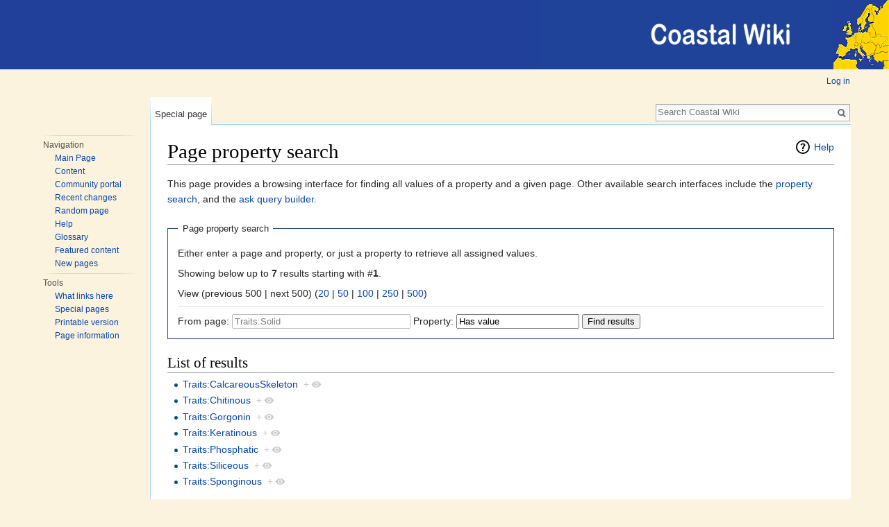

--- FILE ---
content_type: text/html; charset=UTF-8
request_url: https://www.coastalwiki.org/w/index.php?title=Special:PageProperty/Traits:Solid::Has-20value&limit=500&offset=0&from=Traits%3ASolid&type=Has+value
body_size: 8020
content:
<!DOCTYPE html>
<html class="client-nojs" lang="en" dir="ltr">
<head>
<meta charset="UTF-8"/>
<title>Page property search - Coastal Wiki</title>
<script>document.documentElement.className = document.documentElement.className.replace( /(^|\s)client-nojs(\s|$)/, "$1client-js$2" );</script>
<script>(window.RLQ=window.RLQ||[]).push(function(){mw.config.set({"wgCanonicalNamespace":"Special","wgCanonicalSpecialPageName":"PageProperty","wgNamespaceNumber":-1,"wgPageName":"Special:PageProperty/Traits:Solid::Has-20value","wgTitle":"PageProperty/Traits:Solid::Has-20value","wgCurRevisionId":0,"wgRevisionId":0,"wgArticleId":0,"wgIsArticle":false,"wgIsRedirect":false,"wgAction":"view","wgUserName":null,"wgUserGroups":["*"],"wgCategories":[],"wgBreakFrames":false,"wgPageContentLanguage":"en","wgPageContentModel":"wikitext","wgSeparatorTransformTable":["",""],"wgDigitTransformTable":["",""],"wgDefaultDateFormat":"dmy","wgMonthNames":["","January","February","March","April","May","June","July","August","September","October","November","December"],"wgMonthNamesShort":["","Jan","Feb","Mar","Apr","May","Jun","Jul","Aug","Sep","Oct","Nov","Dec"],"wgRelevantPageName":"Special:PageProperty/Traits:Solid::Has-20value","wgRelevantArticleId":0,"wgRequestId":"60eeac396076863d72f9128d","wgIsProbablyEditable":false,"wgRelevantPageIsProbablyEditable":false,"wgCategoryTreePageCategoryOptions":"{\"mode\":0,\"hideprefix\":20,\"showcount\":true,\"namespaces\":false}","wgWikiEditorEnabledModules":[],"wgPageFormsTargetName":null,"wgPageFormsAutocompleteValues":[],"wgPageFormsAutocompleteOnAllChars":false,"wgPageFormsFieldProperties":[],"wgPageFormsCargoFields":[],"wgPageFormsDependentFields":[],"wgPageFormsCalendarValues":[],"wgPageFormsCalendarParams":[],"wgPageFormsCalendarHTML":null,"wgPageFormsGridValues":[],"wgPageFormsGridParams":[],"wgPageFormsContLangYes":null,"wgPageFormsContLangNo":null,"wgPageFormsContLangMonths":[],"wgPageFormsHeightForMinimizingInstances":800,"wgPageFormsShowOnSelect":[],"wgPageFormsScriptPath":"/w/extensions/PageForms","edgValues":null,"wgPageFormsEDSettings":null,"wgAmericanDates":false,"srfFilteredConfig":null,"egMapsScriptPath":"/w/extensions/Maps/","egMapsDebugJS":false,"egMapsAvailableServices":["leaflet","googlemaps3"],"egMapsLeafletLayersApiKeys":{"MapBox":"","MapQuestOpen":"","Thunderforest":"","GeoportailFrance":""},"wgSmjSize":110,"wgSmjUseChem":true,"wgSmjInlineMath":[["[math]","[/math]"]]});mw.loader.state({"site.styles":"ready","noscript":"ready","user.styles":"ready","user":"ready","user.options":"ready","user.tokens":"loading","mediawiki.helplink":"ready","ext.smw.special.style":"ready","ext.srf.styles":"ready","ext.smw.style":"ready","ext.smw.tooltip.styles":"ready","ext.smw.special.styles":"ready","mediawiki.legacy.shared":"ready","mediawiki.legacy.commonPrint":"ready","mediawiki.sectionAnchor":"ready","mediawiki.skinning.interface":"ready","skins.vector.styles":"ready"});mw.loader.implement("user.tokens@15tfdqb",function($,jQuery,require,module){/*@nomin*/mw.user.tokens.set({"editToken":"+\\","patrolToken":"+\\","watchToken":"+\\","csrfToken":"+\\"});
});mw.loader.load(["ext.SmjLocal","ext.smw.tooltip","ext.smw.autocomplete.property","site","mediawiki.page.startup","mediawiki.user","mediawiki.hidpi","mediawiki.page.ready","mediawiki.searchSuggest","skins.vector.js"]);});</script>
<link rel="stylesheet" href="/w/load.php?debug=false&amp;lang=en&amp;modules=ext.smw.special.style%2Cstyles%7Cext.smw.style%7Cext.smw.tooltip.styles&amp;only=styles&amp;skin=vector"/>
<link rel="stylesheet" href="/w/load.php?debug=false&amp;lang=en&amp;modules=ext.srf.styles&amp;only=styles&amp;skin=vector"/>
<link rel="stylesheet" href="/w/load.php?debug=false&amp;lang=en&amp;modules=mediawiki.helplink%2CsectionAnchor%7Cmediawiki.legacy.commonPrint%2Cshared%7Cmediawiki.skinning.interface%7Cskins.vector.styles&amp;only=styles&amp;skin=vector"/>
<script async="" src="/w/load.php?debug=false&amp;lang=en&amp;modules=startup&amp;only=scripts&amp;skin=vector"></script>
<meta name="ResourceLoaderDynamicStyles" content=""/>
<link rel="stylesheet" href="/w/load.php?debug=false&amp;lang=en&amp;modules=site.styles&amp;only=styles&amp;skin=vector"/>
<meta name="generator" content="MediaWiki 1.31.7"/>
<link rel="shortcut icon" href="/favicon.ico"/>
<link rel="search" type="application/opensearchdescription+xml" href="/w/opensearch_desc.php" title="Coastal Wiki (en)"/>
<link rel="EditURI" type="application/rsd+xml" href="https://www.coastalwiki.org/w/api.php?action=rsd"/>
<link rel="alternate" type="application/atom+xml" title="Coastal Wiki Atom feed" href="/w/index.php?title=Special:RecentChanges&amp;feed=atom"/>
<script type="text/javascript" src="//www.vliz.be/inc/jquery/1.7.2/jquery.min.js"></script>
<link rel="stylesheet" href="/w/skins/Vector/resources/w/screen.css" type="text/css" /><link rel="stylesheet" href="/w/skins/Vector/resources/global.css" type="text/css" />
<!--[if lt IE 9]><script src="/w/load.php?debug=false&amp;lang=en&amp;modules=html5shiv&amp;only=scripts&amp;skin=vector&amp;sync=1"></script><![endif]-->
</head>
<body class="mediawiki ltr sitedir-ltr mw-hide-empty-elt ns--1 ns-special mw-special-PageProperty page-Special_PageProperty_Traits_Solid_Has-20value rootpage-Special_PageProperty_Traits_Solid_Has-20value skin-vector action-view"><div id="container">
<div id="eheader">
<div id="header_logo"></div>
</div><!-- end of header -->
<!-- end of menu -->
 <!-- ENCORA START -->
 <!--scraper_content_start-->

<div id="mycontainer">
	<div id="mw-navigation">
			<!--h2>Navigation menu</h2-->

			<div id="mw-head">
									<div id="p-personal" role="navigation" class="" aria-labelledby="p-personal-label">
						<!--h3 id="p-personal-label">Personal tools</h3-->
						<ul>
							<li id="pt-login"><a href="/w/index.php?title=Special:UserLogin&amp;returnto=Special%3APageProperty%2FTraits%3ASolid%3A%3AHas-20value&amp;returntoquery=limit%3D500%26offset%3D0%26from%3DTraits%253ASolid%26type%3DHas%2Bvalue" title="You are encouraged to log in; however, it is not mandatory [o]" accesskey="o">Log in</a></li>						</ul>
					</div>
									<div id="left-navigation">
										<div id="p-namespaces" role="navigation" class="vectorTabs" aria-labelledby="p-namespaces-label">
						<!--h3 id="p-namespaces-label">Namespaces</h3-->
						<ul>
															<li  id="ca-nstab-special" class="selected"><span><a href="/w/index.php?title=Special:PageProperty/Traits:Solid::Has-20value&amp;limit=500&amp;offset=0&amp;from=Traits%3ASolid&amp;type=Has+value"  title="This is a special page, and it cannot be edited">Special page</a></span></li>
													</ul>
					</div>
										<div id="p-variants" role="navigation" class="vectorMenu emptyPortlet" aria-labelledby="p-variants-label">
												<!--h3 id="p-variants-label">
							<span>Variants</span><a href="#"></a>
						</h3-->

						<div class="menu">
							<ul>
															</ul>
						</div>
					</div>
									</div>
				<div id="right-navigation">
										<div id="p-views" role="navigation" class="vectorTabs emptyPortlet" aria-labelledby="p-views-label">
						<!--h3 id="p-views-label">Views</h3-->
						<ul>
													</ul>
					</div>
										<div id="p-cactions" role="navigation" class="vectorMenu emptyPortlet" aria-labelledby="p-cactions-label">
						<h3 id="p-cactions-label"><span>More</span><a href="#"></a></h3>

						<div class="menu">
							<ul>
															</ul>
						</div>
					</div>
										<div id="p-search" role="search">
						<!--h3>
							<label for="searchInput">Search</label>
						</h3-->

						<form action="/w/index.php" id="searchform">
							<div id="simpleSearch">
							<input type="search" name="search" placeholder="Search Coastal Wiki" title="Search Coastal Wiki [f]" accesskey="f" id="searchInput"/><input type="hidden" value="Special:Search" name="title"/><input type="submit" name="fulltext" value="Search" title="Search the pages for this text" id="mw-searchButton" class="searchButton mw-fallbackSearchButton"/><input type="submit" name="go" value="Go" title="Go to a page with this exact name if it exists" id="searchButton" class="searchButton"/>							</div>
						</form>
					</div>
									</div>
			</div>

		</div>

	<div id="mywrap">
		<div id="mw-panel">
						<div class="portal" role="navigation" id='p-navigation' aria-labelledby='p-navigation-label'>
			<h3 id='p-navigation-label'>Navigation</h3>

			<div class="body">
									<ul>
						<li id="n-mainpage"><a href="/wiki/Main_Page" title="Visit the main page [z]" accesskey="z">Main Page</a></li><li id="n-Content"><a href="/wiki/Content">Content</a></li><li id="n-portal"><a href="/wiki/Wiki:Community_portal" title="About the project, what you can do, where to find things">Community portal</a></li><li id="n-recentchanges"><a href="/wiki/Special:RecentChanges" title="A list of recent changes in the wiki [r]" accesskey="r">Recent changes</a></li><li id="n-randompage"><a href="/wiki/Special:Random" title="Load a random page [x]" accesskey="x">Random page</a></li><li id="n-help"><a href="/wiki/Help:Getting_started" title="The place to find out">Help</a></li><li id="n-Glossary"><a href="/wiki/Category:Definitions">Glossary</a></li><li id="n-Featured-content"><a href="/wiki/Category:Featured">Featured content</a></li><li id="n-Newpages"><a href="/wiki/Special:NewPages">New pages</a></li>					</ul>
							</div>
		</div>
			<div class="portal" role="navigation" id='p-tb' aria-labelledby='p-tb-label'>
			<h3 id='p-tb-label'>Tools</h3>

			<div class="body">
									<ul>
						<li id="t-whatlinkshere"><a href="/wiki/Special:WhatLinksHere/Special:PageProperty/Traits:Solid::Has-20value" title="A list of all wiki pages that link here [j]" accesskey="j">What links here</a></li><li id="t-specialpages"><a href="/wiki/Special:SpecialPages" title="A list of all special pages [q]" accesskey="q">Special pages</a></li><li id="t-print"><a href="/w/index.php?title=Special:PageProperty/Traits:Solid::Has-20value&amp;limit=500&amp;offset=0&amp;from=Traits%3ASolid&amp;type=Has+value&amp;printable=yes" rel="alternate" title="Printable version of this page [p]" accesskey="p">Printable version</a></li><li id="t-info"><a href="/w/index.php?title=Special:PageProperty/Traits:Solid::Has-20value&amp;action=info" title="More information about this page">Page information</a></li>					</ul>
							</div>
		</div>
			</div>
		<div id="content" class="mw-body" role="main">
						<div class="mw-indicators mw-body-content">
<div id="mw-indicator-mw-helplink" class="mw-indicator"><a href="https://www.semantic-mediawiki.org/wiki/Help:Special:PageProperty" target="_blank" class="mw-helplink">Help</a></div>
</div>
			<h1 id="firstHeading" class="firstHeading" lang="en">Page property search</h1>
									<div id="bodyContent" class="mw-body-content">
								<div id="contentSub"></div>
												<div id="jump-to-nav" class="mw-jump">
					Jump to:					<a href="#mw-head">navigation</a>, 					<a href="#p-search">search</a>
				</div>
				<div id="mw-content-text"><p class="plainlinks">This page provides a browsing interface for finding all values of a property and a given page. Other available search interfaces include the <a href="/wiki/Special:SearchByProperty" title="Special:SearchByProperty">property search</a>, and the <a href="/wiki/Special:Ask" title="Special:Ask">ask query builder</a>.</p><form id="smw-form-pageproperty" name="pageproperty" method="get" action="/w/index.php"><input type="hidden" value="Special:PageProperty" name="title"/><fieldset id="smw-form-fieldset-pageproperty">
<legend>Page property search</legend>
<p class="smw-form-paragraph">Either enter a page and property, or just a property to retrieve all assigned values.</p><p>Showing below up to <strong>7</strong> results starting with #<strong>1</strong>.</p><p>View (previous 500  |  next 500) (<a href="/w/index.php?title=Special:PageProperty/Traits:Solid::Has-20value&amp;limit=20&amp;offset=0&amp;from=Traits%3ASolid&amp;type=Has+value" title="Show 20 results per page" class="mw-numlink">20</a> | <a href="/w/index.php?title=Special:PageProperty/Traits:Solid::Has-20value&amp;limit=50&amp;offset=0&amp;from=Traits%3ASolid&amp;type=Has+value" title="Show 50 results per page" class="mw-numlink">50</a> | <a href="/w/index.php?title=Special:PageProperty/Traits:Solid::Has-20value&amp;limit=100&amp;offset=0&amp;from=Traits%3ASolid&amp;type=Has+value" title="Show 100 results per page" class="mw-numlink">100</a> | <a href="/w/index.php?title=Special:PageProperty/Traits:Solid::Has-20value&amp;limit=250&amp;offset=0&amp;from=Traits%3ASolid&amp;type=Has+value" title="Show 250 results per page" class="mw-numlink">250</a> | <a href="/w/index.php?title=Special:PageProperty/Traits:Solid::Has-20value&amp;limit=500&amp;offset=0&amp;from=Traits%3ASolid&amp;type=Has+value" title="Show 500 results per page" class="mw-numlink">500</a>)</p><hr class="smw-form-horizontalrule"></hr><div class="smw-special-pageproperty-input"><label for="smw-article-input">From page:</label>&#160;<input name="from" size="30" value="Traits:Solid" id="smw-article-input" class="is-disabled" />&nbsp;<label for="smw-property-input">Property:</label>&#160;<input name="type" size="20" value="Has value" id="smw-property-input" class="is-disabled" />&nbsp;<input type="submit" value="Find results"/></div>
</fieldset>
</form><h2>List of results</h2><ul><li><a href="/wiki/Traits:CalcareousSkeleton" title="Traits:CalcareousSkeleton">Traits:CalcareousSkeleton</a>&#160;&#160;<span class="smwbrowse"><a href="/wiki/Special:Browse/:Traits:CalcareousSkeleton" title="Traits:CalcareousSkeleton">+</a></span></li><li><a href="/wiki/Traits:Chitinous" title="Traits:Chitinous">Traits:Chitinous</a>&#160;&#160;<span class="smwbrowse"><a href="/wiki/Special:Browse/:Traits:Chitinous" title="Traits:Chitinous">+</a></span></li><li><a href="/wiki/Traits:Gorgonin" title="Traits:Gorgonin">Traits:Gorgonin</a>&#160;&#160;<span class="smwbrowse"><a href="/wiki/Special:Browse/:Traits:Gorgonin" title="Traits:Gorgonin">+</a></span></li><li><a href="/wiki/Traits:Keratinous" title="Traits:Keratinous">Traits:Keratinous</a>&#160;&#160;<span class="smwbrowse"><a href="/wiki/Special:Browse/:Traits:Keratinous" title="Traits:Keratinous">+</a></span></li><li><a href="/wiki/Traits:Phosphatic" title="Traits:Phosphatic">Traits:Phosphatic</a>&#160;&#160;<span class="smwbrowse"><a href="/wiki/Special:Browse/:Traits:Phosphatic" title="Traits:Phosphatic">+</a></span></li><li><a href="/wiki/Traits:Siliceous" title="Traits:Siliceous">Traits:Siliceous</a>&#160;&#160;<span class="smwbrowse"><a href="/wiki/Special:Browse/:Traits:Siliceous" title="Traits:Siliceous">+</a></span></li><li><a href="/wiki/Traits:Sponginous" title="Traits:Sponginous">Traits:Sponginous</a>&#160;&#160;<span class="smwbrowse"><a href="/wiki/Special:Browse/:Traits:Sponginous" title="Traits:Sponginous">+</a></span></li></ul></div>					<div class="printfooter">
						Retrieved from "<a dir="ltr" href="https://www.coastalwiki.org/wiki/Special:PageProperty/Traits:Solid::Has-20value">https://www.coastalwiki.org/wiki/Special:PageProperty/Traits:Solid::Has-20value</a>"					</div>
				<div id="catlinks" class="catlinks catlinks-allhidden" data-mw="interface"></div>				<div class="visualClear"></div>
							</div>
		</div>


		<div id="footer" role="contentinfo">
							<ul id="footer-places">
											<li id="footer-places-privacy"><a href="/wiki/Wiki:Privacy_policy" title="Wiki:Privacy policy">Privacy policy</a></li>
											<li id="footer-places-about"><a href="/wiki/Wiki:About" class="mw-redirect" title="Wiki:About">About Coastal Wiki</a></li>
											<li id="footer-places-disclaimer"><a href="/wiki/Wiki:General_disclaimer" title="Wiki:General disclaimer">Disclaimers</a></li>
									</ul>
										<ul id="footer-icons" class="noprint">
											<li id="footer-poweredbyico">
							<a href="//www.mediawiki.org/" target="_blank"><img src="/w/resources/assets/poweredby_mediawiki_88x31.png" alt="Powered by MediaWiki" srcset="/w/resources/assets/poweredby_mediawiki_132x47.png 1.5x, /w/resources/assets/poweredby_mediawiki_176x62.png 2x" width="88" height="31"/></a><a href="https://www.semantic-mediawiki.org/wiki/Semantic_MediaWiki" target="_blank"><img src="[data-uri]" alt="Powered by Semantic MediaWiki" class="smw-footer" width="88" height="31"/></a>						</li>
									</ul>
						<div style="clear:both;display:none;"></div>
		</div>

		</div>
	</div>
		<!--scraper_content_end--></div><!-- end of container -->
 <div id="efooter">
	<small>&nbsp;The Coastal Wiki is hosted and developed by the Flanders Marine Institute (VLIZ) - contact: <a href="mailto:info@coastalwiki.org">info@coastalwiki.org</a></small> <a target="_blank" href="//www.vliz.be"><img height="20" border="0" alt="" src="//www.vliz.be/sites/vliz.be/themes/vliz/img/logo.png"></a>
<small id="hitsmatomo"></small><script>
(function($) {
	$('#hitsmatomo').ready(function(){
			$.ajax({
				type: "GET",
				dataType: "json",
				url: 'https://www.coastalwiki.org/matomoproxy.php?url=https%3A%2F%2Fwww.coastalwiki.org%2Fw%2Findex.php%3Ftitle%3DSpecial%3APageProperty%2FTraits%3ASolid%3A%3AHas-20value%26limit%3D500%26offset%3D0%26from%3DTraits%253ASolid%26type%3DHas%2Bvalue',
				success: function (data) {
					  if (data['0']) {
					    nb_hits=data['0'].nb_hits;
						nb_visits=data['0'].nb_visits;
					    
						if(document.getElementById("footer-info-lastmod") !== null)
						{
							$('#footer-info-lastmod').append(' | ' + nb_hits + ' hits from ' + nb_visits + ' visitors on this page in the last month');
						}
						else {
							$('#hitsmatomo').text(nb_hits + ' hits from ' + nb_visits + ' visitors on this page in the last month');
						}
					  }
				},
				timeout: 10000 // sets timeout to 10seconds
			})
		})
})(jQuery);
</script></div><br/><br/>						<!-- Matomo -->
				<script type="text/javascript">
				var _paq = _paq || [];
				_paq.push(["trackPageView"]);
				_paq.push(["enableLinkTracking"]);
				(function() {
					var u = "https://piwik.vliz.be/";
					var globalId = 40;
					_paq.push(["setTrackerUrl", u + "piwik.php"]);
					_paq.push(['setDocumentTitle', "wiki" + " - " + "Special:PageProperty/Traits:Solid::Has-20value"]);
					_paq.push(["setSiteId", "40"]);
					_paq.push(["setCustomVariable", 1, "userType", "Anonymous", "visit"]);
					if ( globalId ) {
					    _paq.push(['addTracker', u + "piwik.php", globalId]);
					}
					var d=document, g=d.createElement("script"), s=d.getElementsByTagName("script")[0]; g.type="text/javascript";
					g.defer=true; g.async=true; g.src=u+"piwik.js"; s.parentNode.insertBefore(g,s);
				})();
				</script>
				<!-- End Matomo Code -->
				<!-- Matomo Image Tracker -->
				<noscript><p><img src="https://piwik.vliz.be/piwik.php?idsite=40&amp;rec=1&amp;action_name=Special:PageProperty/Traits:Solid::Has-20value" style="border:0;" alt="" /></p></noscript>
				<!-- End Matomo --><script>(window.RLQ=window.RLQ||[]).push(function(){mw.config.set({"wgBackendResponseTime":36});});</script>		<link rel="stylesheet" href="/w/imis/jquery.autocomplete.css" type="text/css" />
		<script type="text/javascript" src="/w/imis/jquery.autocomplete.js"></script>
		<script type="text/javascript" src="/w/extensions/js_loader/js/imis_realname.js"></script>
		<script type="text/javascript" src="/w/extensions/js_loader/js/traits.js"></script>
	</body>
</html>


--- FILE ---
content_type: application/javascript
request_url: https://www.coastalwiki.org/w/extensions/SimpleMathJax/modules/MathJax/extensions/tex2jax.js?V=2.7.3
body_size: 4075
content:
/* -*- Mode: Javascript; indent-tabs-mode:nil; js-indent-level: 2 -*- */
/* vim: set ts=2 et sw=2 tw=80: */

/*************************************************************
 *
 *  MathJax/extensions/tex2jax.js
 *  
 *  Implements the TeX to Jax preprocessor that locates TeX code
 *  within the text of a document and replaces it with SCRIPT tags
 *  for processing by MathJax.
 *
 *  ---------------------------------------------------------------------
 *  
 *  Copyright (c) 2009-2018 The MathJax Consortium
 * 
 *  Licensed under the Apache License, Version 2.0 (the "License");
 *  you may not use this file except in compliance with the License.
 *  You may obtain a copy of the License at
 * 
 *      http://www.apache.org/licenses/LICENSE-2.0
 * 
 *  Unless required by applicable law or agreed to in writing, software
 *  distributed under the License is distributed on an "AS IS" BASIS,
 *  WITHOUT WARRANTIES OR CONDITIONS OF ANY KIND, either express or implied.
 *  See the License for the specific language governing permissions and
 *  limitations under the License.
 */

MathJax.Extension.tex2jax = {
  version: "2.7.3",
  config: {
    inlineMath: [              // The start/stop pairs for in-line math
//    ['$','$'],               //  (comment out any you don't want, or add your own, but
      ['\\(','\\)']            //  be sure that you don't have an extra comma at the end)
    ],

    displayMath: [             // The start/stop pairs for display math
      ['$$','$$'],             //  (comment out any you don't want, or add your own, but
      ['\\[','\\]']            //  be sure that you don't have an extra comma at the end)
    ],

    skipTags: ["script","noscript","style","textarea","pre","code","annotation","annotation-xml"],
                               // The names of the tags whose contents will not be
                               // scanned for math delimiters

    ignoreClass: "tex2jax_ignore",    // the class name of elements whose contents should
                                      // NOT be processed by tex2jax.  Note that this
                                      // is a regular expression, so be sure to quote any
                                      // regexp special characters

    processClass: "tex2jax_process",  // the class name of elements whose contents SHOULD
                                      // be processed when they appear inside ones that
                                      // are ignored.  Note that this is a regular expression,
                                      // so be sure to quote any regexp special characters

    processEscapes: false,     // set to true to allow \$ to produce a dollar without
                               //   starting in-line math mode

    processEnvironments: true, // set to true to process \begin{xxx}...\end{xxx} outside
                               //   of math mode, false to prevent that

    processRefs: true,         // set to true to process \ref{...} outside of math mode


    preview: "TeX"             // set to "none" to not insert MathJax_Preview spans
                               //   or set to an array specifying an HTML snippet
                               //   to use the same preview for every equation.

  },
  
  //
  //  Tags to ignore when searching for TeX in the page
  //
  ignoreTags: {
    br: (MathJax.Hub.Browser.isMSIE && document.documentMode < 9 ? "\n" : " "),
    wbr: "",
    "#comment": ""
  },
  
  PreProcess: function (element) {
    if (!this.configured) {
      this.config = MathJax.Hub.CombineConfig("tex2jax",this.config);
      if (this.config.Augment) {MathJax.Hub.Insert(this,this.config.Augment)}
      if (typeof(this.config.previewTeX) !== "undefined" && !this.config.previewTeX)
        {this.config.preview = "none"} // backward compatibility for previewTeX parameter
      this.configured = true;
    }
    if (typeof(element) === "string") {element = document.getElementById(element)}
    if (!element) {element = document.body}
    if (this.createPatterns()) {this.scanElement(element,element.nextSibling)}
  },
  
  createPatterns: function () {
    var starts = [], parts = [], i, m, config = this.config;
    this.match = {};
    for (i = 0, m = config.inlineMath.length; i < m; i++) {
      starts.push(this.patternQuote(config.inlineMath[i][0]));
      this.match[config.inlineMath[i][0]] = {
        mode: "",
        end: config.inlineMath[i][1],
        pattern: this.endPattern(config.inlineMath[i][1])
      };
    }
    for (i = 0, m = config.displayMath.length; i < m; i++) {
      starts.push(this.patternQuote(config.displayMath[i][0]));
      this.match[config.displayMath[i][0]] = {
        mode: "; mode=display",
        end: config.displayMath[i][1],
        pattern: this.endPattern(config.displayMath[i][1])
      };
    }
    if (starts.length) {parts.push(starts.sort(this.sortLength).join("|"))}
    if (config.processEnvironments) {parts.push("\\\\begin\\{([^}]*)\\}")}
    if (config.processEscapes)      {parts.push("\\\\*\\\\\\\$")}
    if (config.processRefs)         {parts.push("\\\\(eq)?ref\\{[^}]*\\}")}
    this.start = new RegExp(parts.join("|"),"g");
    this.skipTags = new RegExp("^("+config.skipTags.join("|")+")$","i");
    var ignore = [];
    if (MathJax.Hub.config.preRemoveClass) {ignore.push(MathJax.Hub.config.preRemoveClass)};
    if (config.ignoreClass) {ignore.push(config.ignoreClass)}
    this.ignoreClass = (ignore.length ? new RegExp("(^| )("+ignore.join("|")+")( |$)") : /^$/);
    this.processClass = new RegExp("(^| )("+config.processClass+")( |$)");
    return (parts.length > 0);
  },
  
  patternQuote: function (s) {return s.replace(/([\^$(){}+*?\-|\[\]\:\\])/g,'\\$1')},
  
  endPattern: function (end) {
    return new RegExp(this.patternQuote(end)+"|\\\\.|[{}]","g");
  },
  
  sortLength: function (a,b) {
    if (a.length !== b.length) {return b.length - a.length}
    return (a == b ? 0 : (a < b ? -1 : 1));
  },
  
  scanElement: function (element,stop,ignore) {
    var cname, tname, ignoreChild, process;
    while (element && element != stop) {
      if (element.nodeName.toLowerCase() === '#text') {
        if (!ignore) {element = this.scanText(element)}
      } else {
        cname = (typeof(element.className) === "undefined" ? "" : element.className);
        tname = (typeof(element.tagName)   === "undefined" ? "" : element.tagName);
        if (typeof(cname) !== "string") {cname = String(cname)} // jsxgraph uses non-string class names!
        process = this.processClass.exec(cname);
        if (element.firstChild && !cname.match(/(^| )MathJax/) &&
             (process || !this.skipTags.exec(tname))) {
          ignoreChild = (ignore || this.ignoreClass.exec(cname)) && !process;
          this.scanElement(element.firstChild,stop,ignoreChild);
        }
      }
      if (element) {element = element.nextSibling}
    }
  },
  
  scanText: function (element) {
    if (element.nodeValue.replace(/\s+/,'') == '') {return element}
    var match, prev;
    this.search = {start: true};
    this.pattern = this.start;
    while (element) {
      this.pattern.lastIndex = 0;
      while (element && element.nodeName.toLowerCase() === '#text' &&
            (match = this.pattern.exec(element.nodeValue))) {
        if (this.search.start) {element = this.startMatch(match,element)}
                          else {element = this.endMatch(match,element)}
      }
      if (this.search.matched) {element = this.encloseMath(element)}
      if (element) {
        do {prev = element; element = element.nextSibling}
          while (element && this.ignoreTags[element.nodeName.toLowerCase()] != null);
        if (!element || element.nodeName !== '#text')
          {return (this.search.close ? this.prevEndMatch() : prev)}
      }
    }
    return element;
  },
  
  startMatch: function (match,element) {
    var delim = this.match[match[0]];
    if (delim != null) {                              // a start delimiter
      this.search = {
        end: delim.end, mode: delim.mode, pcount: 0,
        open: element, olen: match[0].length, opos: this.pattern.lastIndex - match[0].length
      };
      this.switchPattern(delim.pattern);
    } else if (match[0].substr(0,6) === "\\begin") {  // \begin{...}
      this.search = {
        end: "\\end{"+match[1]+"}", mode: "; mode=display", pcount: 0,
        open: element, olen: 0, opos: this.pattern.lastIndex - match[0].length,
        isBeginEnd: true
      };
      this.switchPattern(this.endPattern(this.search.end));
    } else if (match[0].substr(0,4) === "\\ref" || match[0].substr(0,6) === "\\eqref") {
      this.search = {
        mode: "", end: "", open: element, pcount: 0,
        olen: 0, opos: this.pattern.lastIndex - match[0].length
      }
      return this.endMatch([""],element);
    } else {                                         // escaped dollar signs
      // put $ in a span so it doesn't get processed again
      // split off backslashes so they don't get removed later
      var slashes = match[0].substr(0,match[0].length-1), n, span;
      if (slashes.length % 2 === 0) {span = [slashes.replace(/\\\\/g,"\\")]; n = 1}
        else {span = [slashes.substr(1).replace(/\\\\/g,"\\"),"$"]; n = 0}
      span = MathJax.HTML.Element("span",null,span);
      var text = MathJax.HTML.TextNode(element.nodeValue.substr(0,match.index));
      element.nodeValue = element.nodeValue.substr(match.index + match[0].length - n);
      element.parentNode.insertBefore(span,element);
      element.parentNode.insertBefore(text,span);
      this.pattern.lastIndex = n;
    }
    return element;
  },
  
  endMatch: function (match,element) {
    var search = this.search;
    if (match[0] == search.end) {
      if (!search.close || search.pcount === 0) {
        search.close = element;
        search.cpos = this.pattern.lastIndex;
        search.clen = (search.isBeginEnd ? 0 : match[0].length);
      }
      if (search.pcount === 0) {
        search.matched = true;
        element = this.encloseMath(element);
        this.switchPattern(this.start);
      }
    }
    else if (match[0] === "{") {search.pcount++}
    else if (match[0] === "}" && search.pcount) {search.pcount--}
    return element;
  },
  prevEndMatch: function () {
    this.search.matched = true;
    var element = this.encloseMath(this.search.close);
    this.switchPattern(this.start);
    return element;
  },
  
  switchPattern: function (pattern) {
    pattern.lastIndex = this.pattern.lastIndex;
    this.pattern = pattern;
    this.search.start = (pattern === this.start);
  },
  
  encloseMath: function (element) {
    var search = this.search, close = search.close, CLOSE, math, next;
    if (search.cpos === close.length) {close = close.nextSibling}
       else {close = close.splitText(search.cpos)}
    if (!close) {CLOSE = close = MathJax.HTML.addText(search.close.parentNode,"")}
    search.close = close;
    math = (search.opos ? search.open.splitText(search.opos) : search.open);
    while ((next = math.nextSibling) && next !== close) {
      if (next.nodeValue !== null) {
        if (next.nodeName === "#comment") {
          math.nodeValue += next.nodeValue.replace(/^\[CDATA\[((.|\n|\r)*)\]\]$/,"$1");
        } else {
          math.nodeValue += next.nodeValue;
        }
      } else {
        var ignore = this.ignoreTags[next.nodeName.toLowerCase()];
        math.nodeValue += (ignore == null ? " " : ignore);
      }
      math.parentNode.removeChild(next);
    }
    var TeX = math.nodeValue.substr(search.olen,math.nodeValue.length-search.olen-search.clen);
    math.parentNode.removeChild(math);
    if (this.config.preview !== "none") {this.createPreview(search.mode,TeX)}
    math = this.createMathTag(search.mode,TeX);
    this.search = {}; this.pattern.lastIndex = 0;
    if (CLOSE) {CLOSE.parentNode.removeChild(CLOSE)}
    return math;
  },
  
  insertNode: function (node) {
    var search = this.search;
    search.close.parentNode.insertBefore(node,search.close);
  },
  
  createPreview: function (mode,tex) {
    var previewClass = MathJax.Hub.config.preRemoveClass;
    var preview = this.config.preview;
    if (preview === "none") return;
    if ((this.search.close.previousSibling||{}).className === previewClass) return;
    if (preview === "TeX") {preview = [this.filterPreview(tex)]}
    if (preview) {
      preview = MathJax.HTML.Element("span",{className:previewClass},preview);
      this.insertNode(preview);
    }
  },
  
  createMathTag: function (mode,tex) {
    var script = document.createElement("script");
    script.type = "math/tex" + mode;
    MathJax.HTML.setScript(script,tex);
    this.insertNode(script);
    return script;
  },
  
  filterPreview: function (tex) {return tex}

};

// We register the preprocessors with the following priorities:
// - mml2jax.js: 5
// - jsMath2jax.js: 8
// - asciimath2jax.js, tex2jax.js: 10 (default)
// See issues 18 and 484 and the other *2jax.js files.
MathJax.Hub.Register.PreProcessor(["PreProcess",MathJax.Extension.tex2jax]);
MathJax.Ajax.loadComplete("[MathJax]/extensions/tex2jax.js");


--- FILE ---
content_type: text/javascript; charset=utf-8
request_url: https://www.coastalwiki.org/w/load.php?debug=false&lang=en&modules=startup&only=scripts&skin=vector
body_size: 10605
content:
window.mwPerformance=(window.performance&&performance.mark)?performance:{mark:function(){}};window.mwNow=(function(){var perf=window.performance,navStart=perf&&perf.timing&&perf.timing.navigationStart;return navStart&&typeof perf.now==='function'?function(){return navStart+perf.now();}:function(){return Date.now();};}());window.isCompatible=function(str){var ua=str||navigator.userAgent;return!!((function(){'use strict';return!this&&!!Function.prototype.bind&&!!window.JSON;}())&&'querySelector'in document&&'localStorage'in window&&'addEventListener'in window&&!(ua.match(/MSIE 10|webOS\/1\.[0-4]|SymbianOS|Series60|NetFront|Opera Mini|S40OviBrowser|MeeGo|Android.+Glass|^Mozilla\/5\.0 .+ Gecko\/$|googleweblight/)||ua.match(/PlayStation/i)));};(function(){var NORLQ,script;if(!isCompatible()){document.documentElement.className=document.documentElement.className.replace(/(^|\s)client-js(\s|$)/,'$1client-nojs$2');NORLQ=window.NORLQ||[];while(NORLQ.length){NORLQ.shift()();}window.NORLQ={push:
function(fn){fn();}};window.RLQ={push:function(){}};return;}function startUp(){mw.config=new mw.Map(true);mw.loader.addSource({"local":"/w/load.php"});mw.loader.register([["site","06asefm",[1]],["site.styles","00k4p0i",[],"site"],["noscript","1ugurk0",[],"noscript"],["filepage","1no4f3r"],["user.groups","184x549",[5]],["user","03kao2r",[6],"user"],["user.styles","0rswr49",[],"user"],["user.defaults","14g5av3"],["user.options","0r5ungb",[7],"private"],["user.tokens","15tfdqb",[],"private"],["mediawiki.language.data","1pox0t6",[177]],["mediawiki.skinning.elements","0gu3omn"],["mediawiki.skinning.content","1k6x04o"],["mediawiki.skinning.interface","1c7pji3"],["mediawiki.skinning.content.parsoid","1sjrtiw"],["mediawiki.skinning.content.externallinks","1qr807l"],["jquery.accessKeyLabel","06tk2gp",[22,130]],["jquery.async","09p9jgs"],["jquery.byteLength","03yjrhv",[131]],["jquery.byteLimit","184x549",[37]],["jquery.checkboxShiftClick","0a0ufas"],["jquery.chosen","1hxr1lb"],["jquery.client",
"0cjw79j"],["jquery.color","1wqr8xq",[24]],["jquery.colorUtil","1dxx3o5"],["jquery.confirmable","0q1aybg",[178]],["jquery.cookie","1ih08ld"],["jquery.expandableField","0cwbqrd"],["jquery.farbtastic","1u7ob8o",[24]],["jquery.footHovzer","10uplqt"],["jquery.form","1n0zg7c"],["jquery.fullscreen","1vm6nqs"],["jquery.getAttrs","08000qj"],["jquery.hidpi","1skzb81"],["jquery.highlightText","1ia7wix",[130]],["jquery.hoverIntent","1pgy2rc"],["jquery.i18n","1sody3l",[176]],["jquery.lengthLimit","00du5q9",[131]],["jquery.localize","0h943oq"],["jquery.makeCollapsible","1rwrzbg"],["jquery.mockjax","1d4ulfn"],["jquery.mw-jump","1s6vg75"],["jquery.qunit","0uf4bmx"],["jquery.spinner","0g3ce5g"],["jquery.jStorage","0yjz1b0"],["jquery.suggestions","04pebnf",[34]],["jquery.tabIndex","0kpo50m"],["jquery.tablesorter","1mwwj05",[130,179]],["jquery.textSelection","1k0xw8g",[22]],["jquery.throttle-debounce","1bwjcyl"],["jquery.xmldom","0fzx0r6"],["jquery.tipsy","1bv2uaw"],["jquery.ui.core","1by7f1d",[53],
"jquery.ui"],["jquery.ui.core.styles","1icxx47",[],"jquery.ui"],["jquery.ui.accordion","119dmwp",[52,72],"jquery.ui"],["jquery.ui.autocomplete","0ns6u3g",[61],"jquery.ui"],["jquery.ui.button","1717s8f",[52,72],"jquery.ui"],["jquery.ui.datepicker","0h6ea0t",[52],"jquery.ui"],["jquery.ui.dialog","1a3ggd6",[56,59,63,65],"jquery.ui"],["jquery.ui.draggable","037706h",[52,62],"jquery.ui"],["jquery.ui.droppable","0ju7e9w",[59],"jquery.ui"],["jquery.ui.menu","1wkask7",[52,63,72],"jquery.ui"],["jquery.ui.mouse","03n0uq9",[72],"jquery.ui"],["jquery.ui.position","06x8bri",[],"jquery.ui"],["jquery.ui.progressbar","1m6rkrh",[52,72],"jquery.ui"],["jquery.ui.resizable","1opauic",[52,62],"jquery.ui"],["jquery.ui.selectable","1exyim7",[52,62],"jquery.ui"],["jquery.ui.slider","1yr5x1r",[52,62],"jquery.ui"],["jquery.ui.sortable","0ta7scn",[52,62],"jquery.ui"],["jquery.ui.spinner","1hxr7gn",[56],"jquery.ui"],["jquery.ui.tabs","07lhtdk",[52,72],"jquery.ui"],["jquery.ui.tooltip","14nmn80",[52,63,72],
"jquery.ui"],["jquery.ui.widget","05b8s7t",[],"jquery.ui"],["jquery.effects.core","18c04as",[],"jquery.ui"],["jquery.effects.blind","0ub5kip",[73],"jquery.ui"],["jquery.effects.bounce","1g7kxin",[73],"jquery.ui"],["jquery.effects.clip","114xz7q",[73],"jquery.ui"],["jquery.effects.drop","1r2qmaq",[73],"jquery.ui"],["jquery.effects.explode","1ckwpwf",[73],"jquery.ui"],["jquery.effects.fade","1s7xpp7",[73],"jquery.ui"],["jquery.effects.fold","0ndqtm7",[73],"jquery.ui"],["jquery.effects.highlight","0d6kvtb",[73],"jquery.ui"],["jquery.effects.pulsate","1klvxqr",[73],"jquery.ui"],["jquery.effects.scale","0pntl43",[73],"jquery.ui"],["jquery.effects.shake","0np6grg",[73],"jquery.ui"],["jquery.effects.slide","111rkj7",[73],"jquery.ui"],["jquery.effects.transfer","0rc1q9j",[73],"jquery.ui"],["json","184x549"],["moment","1ongekv",[174]],["mediawiki.apihelp","0sa489c"],["mediawiki.template","1047gs4"],["mediawiki.template.mustache","1wo52fk",[90]],["mediawiki.template.regexp","08z0mvo",[90]],[
"mediawiki.apipretty","0pxmhoq"],["mediawiki.api","1er563r",[148,9]],["mediawiki.api.category","04s30hf",[136,94]],["mediawiki.api.edit","1gjjrgg",[146]],["mediawiki.api.login","1up3vvt",[94]],["mediawiki.api.options","1aqy4vf",[94]],["mediawiki.api.parse","0mywbgx",[94]],["mediawiki.api.upload","0ir9rv1",[96]],["mediawiki.api.user","0ng2szd",[94]],["mediawiki.api.watch","1kb7b5v",[94]],["mediawiki.api.messages","1s38dgs",[94]],["mediawiki.api.rollback","0p6bk5v",[94]],["mediawiki.content.json","0d7nv12"],["mediawiki.confirmCloseWindow","0yr6czg"],["mediawiki.debug","1ern6b0",[29,273]],["mediawiki.diff.styles","0563nn7"],["mediawiki.feedback","140nayc",[136,124,277]],["mediawiki.feedlink","1ca0u0e"],["mediawiki.filewarning","1fnkcbv",[273]],["mediawiki.ForeignApi","12r3c77",[113]],["mediawiki.ForeignApi.core","13jy9ob",[94,269]],["mediawiki.helplink","0w2oo6u"],["mediawiki.hidpi","1gob8rz",[33],null,null,"return'srcset'in new Image();"],["mediawiki.hlist","116p62c"],[
"mediawiki.htmlform","196i73k",[37,130]],["mediawiki.htmlform.checker","19makh6",[49]],["mediawiki.htmlform.ooui","017iw9c",[273]],["mediawiki.htmlform.styles","0pvyoj6"],["mediawiki.htmlform.ooui.styles","0onlcev"],["mediawiki.icon","1nzvsg0"],["mediawiki.inspect","1yoeila",[130,131]],["mediawiki.messagePoster","0319foy",[112]],["mediawiki.messagePoster.wikitext","1ubpq7f",[96,124]],["mediawiki.notification","1an5ysl",[148,156]],["mediawiki.notify","108co81"],["mediawiki.notification.convertmessagebox","1355zjw",[126]],["mediawiki.notification.convertmessagebox.styles","1lnecy5"],["mediawiki.RegExp","0gqxj5l"],["mediawiki.String","0tzfwzr"],["mediawiki.pager.tablePager","13hg3zi"],["mediawiki.searchSuggest","18sgunp",[32,45,94]],["mediawiki.sectionAnchor","05hr56t"],["mediawiki.storage","1gwkatg"],["mediawiki.Title","0u8zf12",[131,148]],["mediawiki.Upload","10vpcmt",[100]],["mediawiki.ForeignUpload","178ziuf",[112,137]],["mediawiki.ForeignStructuredUpload.config","0msydx9"],[
"mediawiki.ForeignStructuredUpload","0qmedpc",[139,138]],["mediawiki.Upload.Dialog","0l2pe9k",[142]],["mediawiki.Upload.BookletLayout","0b4ulfz",[136,137,178,266,88,275,277]],["mediawiki.ForeignStructuredUpload.BookletLayout","1d9r1pp",[140,142,103,182,256,251]],["mediawiki.toc","1mz3szp",[152]],["mediawiki.Uri","0o923cd",[148,92]],["mediawiki.user","1wtkrm3",[101,135,8]],["mediawiki.userSuggest","08lednw",[45,94]],["mediawiki.util","1hwa75w",[16,127]],["mediawiki.viewport","1ycprsq"],["mediawiki.checkboxtoggle","1nil4ah"],["mediawiki.checkboxtoggle.styles","0yhgnfq"],["mediawiki.cookie","0h87sgr",[26]],["mediawiki.toolbar","0woztxv",[48]],["mediawiki.experiments","097hyjs"],["mediawiki.editfont.styles","0zazbu2"],["mediawiki.visibleTimeout","0nfdkhs"],["mediawiki.action.delete","1dwinq8",[37,273]],["mediawiki.action.delete.file","03o2afd",[37]],["mediawiki.action.edit","1feijks",[48,160,94,155,254]],["mediawiki.action.edit.styles","1lvgdpe"],["mediawiki.action.edit.collapsibleFooter",
"0xiggv2",[39,122,135]],["mediawiki.action.edit.preview","0nwwwx5",[43,48,94,108,178,273]],["mediawiki.action.history","11prb2t"],["mediawiki.action.history.styles","0wm0fvj"],["mediawiki.action.view.dblClickEdit","147z4ue",[148,8]],["mediawiki.action.view.metadata","1yqcesl",[173]],["mediawiki.action.view.categoryPage.styles","0l5aa5y"],["mediawiki.action.view.postEdit","033l1kf",[178,126]],["mediawiki.action.view.redirect","144khoq",[22]],["mediawiki.action.view.redirectPage","0c2bvbq"],["mediawiki.action.view.rightClickEdit","1punojs"],["mediawiki.action.edit.editWarning","1ujxpun",[48,106,178]],["mediawiki.action.view.filepage","0y2ypix"],["mediawiki.language","1gyaxsc",[175,10]],["mediawiki.cldr","0bkg9tu",[176]],["mediawiki.libs.pluralruleparser","08lg6nk"],["mediawiki.language.init","12f5mey"],["mediawiki.jqueryMsg","1g7k45m",[174,148,8]],["mediawiki.language.months","0ugzrjf",[174]],["mediawiki.language.names","0cfo43y",[177]],["mediawiki.language.specialCharacters","0meovla",[
174]],["mediawiki.libs.jpegmeta","10mfv57"],["mediawiki.page.gallery","1us3sdy",[49,184]],["mediawiki.page.gallery.styles","1jm0ern"],["mediawiki.page.gallery.slideshow","0xgk1dy",[136,94,275,290]],["mediawiki.page.ready","0zms7zr",[16,20,41]],["mediawiki.page.startup","0siaxik"],["mediawiki.page.patrol.ajax","1sjmqjq",[43,136,94]],["mediawiki.page.watch.ajax","0gs5k1s",[136,102,178]],["mediawiki.page.rollback","1t0907u",[43,104]],["mediawiki.page.image.pagination","0u6x0fz",[43,148]],["mediawiki.rcfilters.filters.base.styles","19uq04d"],["mediawiki.rcfilters.highlightCircles.seenunseen.styles","1oo0tol"],["mediawiki.rcfilters.filters.dm","1c189c9",[131,145,98,178,146,269]],["mediawiki.rcfilters.filters.ui","082eofm",[39,194,249,284,286,288,290]],["mediawiki.special","07t8ogg"],["mediawiki.special.apisandbox.styles","1bj6k9k"],["mediawiki.special.apisandbox","0nakfte",[39,94,178,255,272]],["mediawiki.special.block","0w6g4rg",[117,148,257]],["mediawiki.special.changecredentials.js",
"1rypn6n",[94,119]],["mediawiki.special.changeslist","004hkc2"],["mediawiki.special.changeslist.enhanced","107hp4s"],["mediawiki.special.changeslist.legend","1gkpiak"],["mediawiki.special.changeslist.legend.js","10uemxv",[39,152]],["mediawiki.special.changeslist.visitedstatus","04yqqj0"],["mediawiki.special.comparepages.styles","0e7svsv"],["mediawiki.special.contributions","0punmoi",[178,251]],["mediawiki.special.edittags","1i3r97h",[21,37]],["mediawiki.special.edittags.styles","16eoyui"],["mediawiki.special.import","04ez419"],["mediawiki.special.movePage","0nuubuc",[249,254]],["mediawiki.special.movePage.styles","0axe8e6"],["mediawiki.special.pageLanguage","0elw934",[273]],["mediawiki.special.pagesWithProp","0cv6bkv"],["mediawiki.special.preferences","07eiyir",[106,174,128]],["mediawiki.special.preferences.styles","1kmiax8"],["mediawiki.special.recentchanges","1mp7ofh"],["mediawiki.special.revisionDelete","1vuo6ex",[37]],["mediawiki.special.search","1tgwbev",[264]],[
"mediawiki.special.search.commonsInterwikiWidget","100x364",[145,94,178]],["mediawiki.special.search.interwikiwidget.styles","020sk0f"],["mediawiki.special.search.styles","1cqu3ik"],["mediawiki.special.undelete","1oddnv9",[249,254]],["mediawiki.special.unwatchedPages","01z4lft",[136,102]],["mediawiki.special.upload","0h952rg",[43,136,99,106,178,182,226,90]],["mediawiki.special.upload.styles","0cdv2ds"],["mediawiki.special.userlogin.common.styles","1nvnh1n"],["mediawiki.special.userlogin.login.styles","12737p9"],["mediawiki.special.userlogin.signup.js","03jyb4a",[94,118,178]],["mediawiki.special.userlogin.signup.styles","0qa5b30"],["mediawiki.special.userrights","1owa8k2",[37,128]],["mediawiki.special.watchlist","0y85aqy",[136,102,178,273]],["mediawiki.special.watchlist.styles","0gd6eav"],["mediawiki.special.version","16u8lqx"],["mediawiki.legacy.config","0334ach"],["mediawiki.legacy.commonPrint","0bic6li"],["mediawiki.legacy.protect","1o3b6tr",[37]],["mediawiki.legacy.shared","0nfc2g6"
],["mediawiki.legacy.oldshared","1fsnqeu"],["mediawiki.legacy.wikibits","18w4vb3"],["mediawiki.ui","0ehlz7e"],["mediawiki.ui.checkbox","165qjot"],["mediawiki.ui.radio","1787x2l"],["mediawiki.ui.anchor","1xv7qeu"],["mediawiki.ui.button","0cfqqtr"],["mediawiki.ui.input","0fak1rn"],["mediawiki.ui.icon","0gb6y6s"],["mediawiki.ui.text","01f6xnb"],["mediawiki.widgets","18erlm7",[136,94,250,275]],["mediawiki.widgets.styles","06r10ni"],["mediawiki.widgets.DateInputWidget","02v7hdx",[252,88,275]],["mediawiki.widgets.DateInputWidget.styles","0pl74eg"],["mediawiki.widgets.visibleByteLimit","184x549",[254]],["mediawiki.widgets.visibleLengthLimit","1e3erse",[37,273]],["mediawiki.widgets.datetime","0ido54p",[273,291,292]],["mediawiki.widgets.CategoryMultiselectWidget","0dxrjon",[112,136,275]],["mediawiki.widgets.SelectWithInputWidget","0yp57zj",[258,275]],["mediawiki.widgets.SelectWithInputWidget.styles","0i8a9m8"],["mediawiki.widgets.SizeFilterWidget","0r83bp4",[260,275]],[
"mediawiki.widgets.SizeFilterWidget.styles","1v5p5i7"],["mediawiki.widgets.MediaSearch","0ozew73",[112,136,275]],["mediawiki.widgets.UserInputWidget","0pwgo3h",[94,275]],["mediawiki.widgets.UsersMultiselectWidget","08hxzup",[94,275]],["mediawiki.widgets.SearchInputWidget","1vpb3bw",[133,249]],["mediawiki.widgets.SearchInputWidget.styles","0erzrb6"],["mediawiki.widgets.StashedFileWidget","0stuh3c",[94,273]],["es5-shim","184x549"],["dom-level2-shim","184x549"],["oojs","1dolefd"],["mediawiki.router","1y04eb4",[271]],["oojs-router","0w1x6iu",[269]],["oojs-ui","184x549",[276,275,277]],["oojs-ui-core","05ttid8",[174,269,274,281,282,287,278,279]],["oojs-ui-core.styles","1gds34d"],["oojs-ui-widgets","0jjkmor",[273,283,291,292]],["oojs-ui-toolbars","1j2802r",[273,292]],["oojs-ui-windows","0ba7an3",[273,292]],["oojs-ui.styles.indicators","1t5rn5x"],["oojs-ui.styles.textures","090j8wt"],["oojs-ui.styles.icons-accessibility","0n2f5gv"],["oojs-ui.styles.icons-alerts","03lnmh0"],[
"oojs-ui.styles.icons-content","0v1m6ua"],["oojs-ui.styles.icons-editing-advanced","0n2kjc7"],["oojs-ui.styles.icons-editing-core","1p0zl2l"],["oojs-ui.styles.icons-editing-list","19gnpoj"],["oojs-ui.styles.icons-editing-styling","0w39x0d"],["oojs-ui.styles.icons-interactions","1kp3syn"],["oojs-ui.styles.icons-layout","00e2eza"],["oojs-ui.styles.icons-location","1tj2wtd"],["oojs-ui.styles.icons-media","0qgbc1y"],["oojs-ui.styles.icons-moderation","0znlpv1"],["oojs-ui.styles.icons-movement","0fevj04"],["oojs-ui.styles.icons-user","1asu7ax"],["oojs-ui.styles.icons-wikimedia","0bvlip0"],["skins.vector.styles","1gdee1f"],["skins.vector.styles.responsive","0s3gys4"],["skins.vector.js","1pk8pln",[46,49]],["ext.cite.styles","03syg8u"],["ext.cite.a11y","0uknh0l"],["ext.cite.style","1yvsi19"],["ext.categoryTree","0w88tqf",[94]],["ext.categoryTree.css","06y7nz8"],["ext.SmjCDN","0fme9bt"],["ext.SmjLocal","1ktfvuz"],["ext.wikiEditor","0gy5c1h",[17,26,45,46,48,58,143,141,181,284,285,286,290,90],
"ext.wikiEditor"],["ext.wikiEditor.styles","1ewypjk",[],"ext.wikiEditor"],["ext.wikiEditor.toolbar","184x549",[305]],["ext.wikiEditor.dialogs","184x549",[305]],["ext.wikiEditor.core","184x549",[305]],["jquery.wikiEditor","184x549",[305]],["jquery.wikiEditor.core","184x549",[305]],["jquery.wikiEditor.dialogs","184x549",[305]],["jquery.wikiEditor.dialogs.config","184x549",[305]],["jquery.wikiEditor.toolbar","184x549",[305]],["jquery.wikiEditor.toolbar.config","184x549",[305]],["jquery.wikiEditor.toolbar.i18n","184x549",[305]],["ext.pageforms.main","05ealfk",[324,344,554,337,323,342,94]],["ext.pageforms.browser","0tnwxcb"],["ext.pageforms.fancybox.jquery1","1xrt5kv",[318]],["ext.pageforms.fancybox.jquery3","0ht8n5j",[318]],["ext.pageforms.fancytree.dep","0ct8xw0"],["ext.pageforms.fancytree","16t82tu",[321,555]],["ext.pageforms.sortable","1ypdav4"],["ext.pageforms.autogrow","1l3m6ms"],["ext.pageforms.popupformedit","1yhv5lk",[318]],["ext.pageforms.autoedit","10rktxk"],[
"ext.pageforms.submit","1rv9cu5"],["ext.pageforms.collapsible","1hftxzb"],["ext.pageforms.imagepreview","1v28mg0"],["ext.pageforms.checkboxes","0rot63g"],["ext.pageforms.datepicker","11a8s9d",[556,317]],["ext.pageforms.timepicker","0z4xppg"],["ext.pageforms.datetimepicker","04tka6h",[331,332]],["ext.pageforms.regexp","1jco95i",[317]],["ext.pageforms.rating","0l9a1gh"],["ext.pageforms.simpleupload","11293im"],["ext.pageforms.select2","0940r0p",[343,557,178]],["ext.pageforms.fullcalendar.jquery1","1hcq1hj",[322,337,88]],["ext.pageforms.fullcalendar.jquery3","10i195s",[322,337,88]],["ext.pageforms.jsgrid","0e8n951",[337,179]],["ext.pageforms.balloon","16f4rwc"],["ext.pageforms.wikieditor","0quwl0s"],["ext.pageforms","1eik6wu"],["ext.pageforms.editwarning","1luxiol",[48,106]],["ext.pageforms.PF_CreateProperty","078joox"],["ext.pageforms.PF_PageSchemas","0hos8hk"],["ext.pageforms.PF_CreateTemplate","0y7ndq0"],["ext.pageforms.PF_CreateClass","1ugp37o"],["ext.pageforms.PF_CreateForm",
"1xpdd34"],["ext.matomoanalytics.oouiform","00kusee",[155,272]],["ext.sm.common","0429p30"],["ext.maps.geojson.new.page","1ghnnod",[96]],["ext.maps.geojson.page","1n23xyc",[361]],["ext.maps.resizable","184x549",[65]],["ext.maps.api","1gi86iq",[94]],["ext.maps.leaflet.library","016eaex"],["ext.maps.leaflet.fullscreen","0o0qp2r",[356]],["ext.maps.leaflet.geojson","1iarz6u"],["ext.maps.leaflet.loader","113liyf",[355,357,358,360,351]],["ext.maps.leaflet.markercluster","0rct4xj",[356]],["ext.maps.leaflet.editor","1hogtn9",[355,357,358,96,178]],["ext.maps.googlemaps3","0wla6fy"],["ext.maps.gm3.markercluster","05d71k7",[362]],["ext.maps.gm3.markerwithlabel","063ztas",[362]],["ext.maps.gm3.geoxml","0m2ijli",[362]],["ext.maps.gm3.earth","1tmf2ik",[362]],["ext.maps.googlemaps3ajax","19z6rm9",[362,351]],["ext.maps.wikitext.editor","06q98nu",[55,58,67]],["onoi.qtip.core","0id6ofl"],["onoi.qtip.extended","0n18zak"],["onoi.qtip","184x549",[370]],["onoi.md5","1jnhzy7"],["onoi.blockUI","1tueya0"],[
"onoi.rangeslider","0muttu2"],["onoi.localForage","1pfm170"],["onoi.blobstore","0t8qzs8",[375]],["onoi.util","1jxat8k",[372]],["onoi.async","13y82vf"],["onoi.jstorage","1i65l6e"],["onoi.clipboard","176hg2m"],["onoi.bootstrap.tab.styles","0yay5jg"],["onoi.bootstrap.tab","13o04fj"],["onoi.highlight","16hz0yy"],["onoi.dataTables.styles","0xwtpvm"],["onoi.dataTables.searchHighlight","03iwrnw",[383]],["onoi.dataTables.responsive","0jrqryt",[387]],["onoi.dataTables","0dyutef",[385]],["ext.jquery.easing","1da937d"],["ext.jquery.fancybox","0wulkml",[388,395]],["ext.jquery.multiselect","16qab4f",[52,72]],["ext.jquery.multiselect.filter","0cj13vu",[390]],["ext.jquery.blockUI","0jzikna"],["ext.jquery.jqgrid","0ijybkx",[395,52]],["ext.jquery.flot","0rmpx90"],["ext.jquery.migration.browser","04og9yy"],["ext.srf","03mbl1t",[508],"ext.srf"],["ext.srf.styles","1o0zzbn",[],"ext.srf"],["ext.srf.api","0y71tpm",[396],"ext.srf"],["ext.srf.util","0e9vg2k",[392,396],"ext.srf"],["ext.srf.widgets","1idfhv2",[
390,396,56,67],"ext.srf"],["ext.srf.util.grid","1q2o6qi",[393,399,70],"ext.srf"],["ext.jquery.sparkline","131mmtg",[395]],["ext.srf.sparkline","1o5hywq",[402,399],"ext.srf"],["ext.dygraphs.combined","1v55bun"],["ext.srf.dygraphs","0lo5ow7",[404,514,399]],["ext.jquery.listnav","105qwm7"],["ext.jquery.listmenu","1jbv0xb"],["ext.jquery.pajinate","0zzgvcy"],["ext.srf.listwidget","0itk3te",[399]],["ext.srf.listwidget.alphabet","184x549",[406,409]],["ext.srf.listwidget.menu","184x549",[407,409]],["ext.srf.listwidget.pagination","184x549",[408,409]],["ext.jquery.dynamiccarousel","079wgae",[395]],["ext.srf.pagewidget.carousel","0zrpxko",[413,399]],["ext.jquery.jqplot.core","0rb8vlj",[395]],["ext.jquery.jqplot.excanvas","0ja448w"],["ext.jquery.jqplot.json","0valiu4"],["ext.jquery.jqplot.cursor","1sulhbw"],["ext.jquery.jqplot.logaxisrenderer","1wbkq30"],["ext.jquery.jqplot.mekko","0n2r51c"],["ext.jquery.jqplot.bar","1y2z6mo",[415]],["ext.jquery.jqplot.pie","199rjlo",[415]],[
"ext.jquery.jqplot.bubble","1dt6nda",[415]],["ext.jquery.jqplot.donut","0sq4q30",[422]],["ext.jquery.jqplot.pointlabels","0vennv7",[415]],["ext.jquery.jqplot.highlighter","0ta2ou8",[415]],["ext.jquery.jqplot.enhancedlegend","14c1x2j",[415]],["ext.jquery.jqplot.trendline","09h8ssr"],["ext.srf.jqplot.themes","0gbzcum",[22]],["ext.srf.jqplot.cursor","184x549",[418,436]],["ext.srf.jqplot.enhancedlegend","184x549",[427,436]],["ext.srf.jqplot.pointlabels","184x549",[425,436]],["ext.srf.jqplot.highlighter","184x549",[426,436]],["ext.srf.jqplot.trendline","184x549",[428,436]],["ext.srf.jqplot.chart","04wvbwn",[415,429,399]],["ext.srf.jqplot.bar","1xlrhn4",[421,435]],["ext.srf.jqplot.pie","1vk4mpq",[422,435]],["ext.srf.jqplot.bubble","0bmqfkv",[423,435]],["ext.srf.jqplot.donut","1vk4mpq",[424,435]],["ext.smile.timeline.core","0vrfdby"],["ext.smile.timeline","0q2glpw"],["ext.srf.timeline","0om0kkl",[441]],["ext.d3.core","00owtbx"],["ext.srf.d3.common","1uch4nq",[399]],["ext.d3.wordcloud",
"13cb3hn",[443,444]],["ext.srf.d3.chart.treemap","00ornab",[443,444]],["ext.srf.d3.chart.bubble","04x7qj6",[443,444]],["ext.srf.jquery.progressbar","1k6t7f5"],["ext.srf.jit","090gfec"],["ext.srf.jitgraph","1avu3li",[449,448]],["ext.jquery.jcarousel","1q2yi68",[395]],["ext.jquery.responsiveslides","1ar7awz"],["ext.srf.formats.gallery","15vjcgs",[399]],["ext.srf.gallery.carousel","1v2z4k8",[451,453]],["ext.srf.gallery.slideshow","0b1usfc",[452,453]],["ext.srf.gallery.overlay","0ig2pny",[389,453]],["ext.srf.gallery.redirect","13hpta8",[453]],["ext.jquery.fullcalendar","0hosg5h"],["ext.jquery.gcal","08idhoy"],["ext.srf.widgets.eventcalendar","0ew4vt4",[514,398,399,57,67]],["ext.srf.hooks.eventcalendar","0sjqryc",[396]],["ext.srf.eventcalendar","0f5743k",[458,461,460]],["ext.srf.filtered","0haqzoo",[396]],["ext.srf.filtered.calendar-view.messages","1uuovg0"],["ext.srf.filtered.calendar-view","0d22yzx",[458,464]],["ext.srf.filtered.map-view.leaflet","1j638ud"],["ext.srf.filtered.map-view",
"19zzsap"],["ext.srf.filtered.value-filter","1vh1gnc"],["ext.srf.filtered.value-filter.select","147nyyu"],["ext.srf.filtered.slider","14e7ff5"],["ext.srf.filtered.distance-filter","001r4cq",[470]],["ext.srf.filtered.number-filter","0xtzg70",[470]],["ext.srf.slideshow","09l3un0",[148]],["ext.jquery.tagcanvas","13mjo30"],["ext.srf.formats.tagcloud","0bjmj7h",[399]],["ext.srf.flot.core","1fop4mx"],["ext.srf.timeseries.flot","10d220x",[394,476,399]],["ext.jquery.jplayer","1vbqvr7"],["ext.jquery.jplayer.skin.blue.monday","01274pj"],["ext.jquery.jplayer.skin.morning.light","0lyv2ju"],["ext.jquery.jplayer.playlist","1l8hiix",[478]],["ext.jquery.jplayer.inspector","066ro0j",[478]],["ext.srf.template.jplayer","06hb23l",[396]],["ext.srf.formats.media","0jfm4rc",[481,483],"ext.srf"],["jquery.dataTables","1rjn57t"],["jquery.dataTables.extras","1ysxckk"],["ext.srf.datatables","1d1m0qj",[398,399,400,485,486]],["ext.srf.datatables.bootstrap","1jadtff",[487]],["ext.srf.datatables.basic","1ynwyws",[487
]],["ext.srf.gantt","1q72mu9",["ext.mermaid"]],["ext.smw","1uy2l0n",[501],"ext.smw"],["ext.smw.style","1e4avzy",[],"ext.smw"],["ext.smw.special.styles","08nq3wn",[],"ext.smw"],["smw.ui","1sfnnoz",[491,498],"ext.smw"],["smw.ui.styles","1btxk97",[],"ext.smw"],["smw.summarytable","1f9u557",[],"ext.smw"],["ext.smw.special.style","17unmnt",[],"ext.smw"],["jquery.selectmenu","0eytqnr",[499],"ext.smw"],["jquery.selectmenu.styles","1btxk97",[],"ext.smw"],["jquery.jsonview","03ymneg",[],"ext.smw"],["ext.jquery.async","0gyeumu",[],"ext.smw"],["ext.jquery.jStorage","1da3x5y",[],"ext.smw"],["ext.jquery.md5","10m8ioe",[],"ext.smw"],["ext.smw.dataItem","1yb8t4i",[491,136,145],"ext.smw"],["ext.smw.dataValue","10uak12",[504],"ext.smw"],["ext.smw.data","0iibb9w",[505],"ext.smw"],["ext.smw.query","0xc2i4v",[491,148],"ext.smw"],["ext.smw.api","0nec9yh",[502,503,506,507],"ext.smw"],["ext.jquery.autocomplete","1kvqmm9",[],"ext.smw"],["ext.jquery.qtip.styles","0o4g1xy",[],"ext.smw"],["ext.jquery.qtip",
"199vuzd",[],"ext.smw"],["ext.smw.tooltip.styles","0am25b8",[],"ext.smw"],["ext.smw.tooltip.old","0u9rl0o",[511,491,512],"ext.smw"],["ext.smw.tooltip","184x549",[512,552],"ext.smw"],["ext.smw.tooltips","184x549",[492,552],"ext.smw"],["ext.smw.autocomplete","0s9imin",[55],"ext.smw"],["ext.smw.purge","1k8ajyu",[],"ext.smw"],["ext.smw.vtabs.styles","04sbj74",[],"ext.smw"],["ext.smw.vtabs","1sibsbc",[],"ext.smw"],["ext.smw.modal.styles","1up5qgk",[],"ext.smw"],["ext.smw.modal","1rdhpfy",[],"ext.smw"],["smw.special.search.styles","0oxwc5t",[],"ext.smw"],["smw.special.search","1bdc5nu",[494],"ext.smw"],["ext.smw.postproc","0ka5txj",[],"ext.smw"],["ext.jquery.caret","1xnjjw1",[],"ext.smw"],["ext.jquery.atwho","14m00wb",[525],"ext.smw"],["ext.smw.suggester","0zal06e",[526,491],"ext.smw"],["ext.smw.suggester.textInput","0ymj69o",[527],"ext.smw"],["ext.smw.autocomplete.page","0ahaxdn",[509,148],"ext.smw"],["ext.smw.autocomplete.property","1go17rk",[509,148],"ext.smw"],["ext.smw.ask.styles",
"0q7950j",[],"ext.smw"],["ext.smw.ask","1eivy5g",[531,492,527,514],"ext.smw"],["ext.smw.table.styles","18tlhfm",[],"ext.smw"],["ext.smw.browse.styles","16udpe8",[],"ext.smw"],["ext.smw.browse","0umnfkv",[492,94],"ext.smw"],["ext.smw.browse.autocomplete","184x549",[529,535],"ext.smw"],["ext.smw.admin","07izi9g",[94,550],"ext.smw"],["ext.smw.personal","1lakknv",[514],"ext.smw"],["smw.tableprinter.datatable","186c5s4",[507,387],"ext.smw"],["smw.tableprinter.datatable.styles","07j7d49",[],"ext.smw"],["ext.smw.deferred.styles","1cuydk7",[],"ext.smw"],["ext.smw.deferred","0m7xv12",[99,374],"ext.smw"],["ext.smw.page.styles","1pbmddk",[],"ext.smw"],["smw.property.page","00ibkq8",[514,99],"ext.smw"],["smw.content.schema","0bob3od",[],"ext.smw"],["smw.factbox","0nx7g9i",[],"ext.smw"],["smw.content.schemaview","0hu3a9h",[550],"ext.smw"],["jquery.mark.js","0bszj7d",[],"ext.smw"],["smw.jsonview.styles","1mz5x32",[],"ext.smw"],["smw.jsonview","1828zjl",[491,500,548],"ext.smw"],["ext.libs.tippy",
"0fzwf6s",[],"ext.smw"],["smw.tippy","1l35k6b",[551,491,94],"ext.smw"],["smw.entityexaminer","01310lw",[552],"ext.smw"],["ext.pageforms.jqui.autocomplete","184x549",[55]],["ext.pageforms.jqui.fancytree.deps","184x549",[63,72]],["ext.pageforms.jqui.datepicker","184x549",[57]],["ext.pageforms.jqui.sortable","184x549",[68]],["ext.pageforms.maps","0p8p16n"]]);;mw.config.set({"wgLoadScript":"/w/load.php","debug":!1,"skin":"vector","stylepath":"/w/skins","wgUrlProtocols":"bitcoin\\:|ftp\\:\\/\\/|ftps\\:\\/\\/|geo\\:|git\\:\\/\\/|gopher\\:\\/\\/|http\\:\\/\\/|https\\:\\/\\/|irc\\:\\/\\/|ircs\\:\\/\\/|magnet\\:|mailto\\:|mms\\:\\/\\/|news\\:|nntp\\:\\/\\/|redis\\:\\/\\/|sftp\\:\\/\\/|sip\\:|sips\\:|sms\\:|ssh\\:\\/\\/|svn\\:\\/\\/|tel\\:|telnet\\:\\/\\/|urn\\:|worldwind\\:\\/\\/|xmpp\\:|\\/\\/","wgArticlePath":"/wiki/$1","wgScriptPath":"/w","wgScript":"/w/index.php","wgSearchType":null,"wgVariantArticlePath":!1,"wgActionPaths":{},"wgServer":"https://www.coastalwiki.org","wgServerName":
"www.coastalwiki.org","wgUserLanguage":"en","wgContentLanguage":"en","wgTranslateNumerals":!0,"wgVersion":"1.31.7","wgEnableAPI":!0,"wgEnableWriteAPI":!0,"wgMainPageTitle":"Main Page","wgFormattedNamespaces":{"-2":"Media","-1":"Special","0":"","1":"Talk","2":"User","3":"User talk","4":"Wiki","5":"Wiki talk","6":"File","7":"File talk","8":"MediaWiki","9":"MediaWiki talk","10":"Template","11":"Template talk","12":"Help","13":"Help talk","14":"Category","15":"Category talk","100":"Portal","101":"Portal Talk","102":"Property","103":"Property talk","106":"Form","107":"Form talk","108":"Concept","109":"Concept talk","112":"smw/schema","113":"smw/schema talk","114":"Rule","115":"Rule talk","200":"Traits","201":"Traits talk","420":"GeoJson","421":"GeoJson talk"},"wgNamespaceIds":{"media":-2,"special":-1,"":0,"talk":1,"user":2,"user_talk":3,"wiki":4,"wiki_talk":5,"file":6,"file_talk":7,"mediawiki":8,"mediawiki_talk":9,"template":10,"template_talk":11,"help":12,"help_talk":13,"category":14
,"category_talk":15,"portal":100,"portal_talk":101,"property":102,"property_talk":103,"form":106,"form_talk":107,"concept":108,"concept_talk":109,"smw/schema":112,"smw/schema_talk":113,"rule":114,"rule_talk":115,"traits":200,"traits_talk":201,"geojson":420,"geojson_talk":421,"image":6,"image_talk":7,"project":4,"project_talk":5},"wgContentNamespaces":[420,0,200],"wgSiteName":"Coastal Wiki","wgDBname":"wiki","wgExtraSignatureNamespaces":[],"wgAvailableSkins":{"vector":"Vector","fallback":"Fallback","apioutput":"ApiOutput"},"wgExtensionAssetsPath":"/w/extensions","wgCookiePrefix":"wiki","wgCookieDomain":"","wgCookiePath":"/","wgCookieExpiration":2592000,"wgResourceLoaderMaxQueryLength":-1,"wgCaseSensitiveNamespaces":[],"wgLegalTitleChars":" %!\"$&'()*,\\-./0-9:;=?@A-Z\\\\\\^_`a-z~+\\u0080-\\uFFFF","wgIllegalFileChars":":/\\\\","wgResourceLoaderStorageVersion":1,"wgResourceLoaderStorageEnabled":!0,"wgForeignUploadTargets":["local"],"wgEnableUploads":!0,"wgCommentByteLimit":255,
"wgCommentCodePointLimit":null,"wgCiteVisualEditorOtherGroup":!1,"wgCiteResponsiveReferences":!0,"wgWikiEditorMagicWords":{"redirect":"#REDIRECT","img_right":"right","img_left":"left","img_none":"none","img_center":"center","img_thumbnail":"thumb","img_framed":"frame","img_frameless":"frameless"},"mw.msg.wikieditor":"--~~~~","srf-config":{"version":"3.2.0","settings":{"wgThumbLimits":[120,150,180,200,250,300],"srfgScriptPath":"/w/extensions/SemanticResultFormats"}},"smw-config":{"version":"3.2.0","namespaces":{"canonicalName":{"102":"Property","103":"Property_talk","108":"Concept","109":"Concept_talk","112":"smw/schema","113":"smw/schema_talk","0":"","1":"Talk","2":"User","3":"User_talk","4":"Project","5":"Project_talk","6":"File","7":"File_talk","8":"MediaWiki","9":"MediaWiki_talk","10":"Template","11":"Template_talk","12":"Help","13":"Help_talk","14":"Category","15":"Category_talk","200":"Traits"},"localizedName":{"102":"Property","103":"Property talk","108":"Concept","109":
"Concept talk","112":"smw/schema","113":"smw/schema talk","0":"","1":"Talk","2":"User","3":"User talk","4":"Wiki","5":"Wiki talk","6":"File","7":"File talk","8":"MediaWiki","9":"MediaWiki talk","10":"Template","11":"Template talk","12":"Help","13":"Help talk","14":"Category","15":"Category talk","200":"Traits"}},"settings":{"smwgQMaxLimit":10000,"smwgQMaxInlineLimit":5000,"namespace":{"Property":102,"Property_talk":103,"Concept":108,"Concept_talk":109,"smw/schema":112,"smw/schema_talk":113,"":0,"Talk":1,"User":2,"User_talk":3,"Project":4,"Project_talk":5,"File":6,"File_talk":7,"MediaWiki":8,"MediaWiki_talk":9,"Template":10,"Template_talk":11,"Help":12,"Help_talk":13,"Category":14,"Category_talk":15,"Traits":200}},"formats":{"table":"table","broadtable":"broadtable","list":"list","plainlist":"plainlist","ol":"ol","ul":"ul","category":"category","embedded":"embedded","template":"template","count":"count","debug":"debug","feed":"feed","csv":"csv","templatefile":"templatefile","dsv":"dsv",
"json":"json","rdf":"rdf"}}});var RLQ=window.RLQ||[];while(RLQ.length){RLQ.shift()();}window.RLQ={push:function(fn){fn();}};window.NORLQ={push:function(){}};}window.mediaWikiLoadStart=mwNow();mwPerformance.mark('mwLoadStart');script=document.createElement('script');script.src="/w/load.php?debug=false&lang=en&modules=jquery%2Cmediawiki&only=scripts&skin=vector&version=1gtiwah";script.onload=function(){script.onload=null;script=null;startUp();};document.head.appendChild(script);}());
